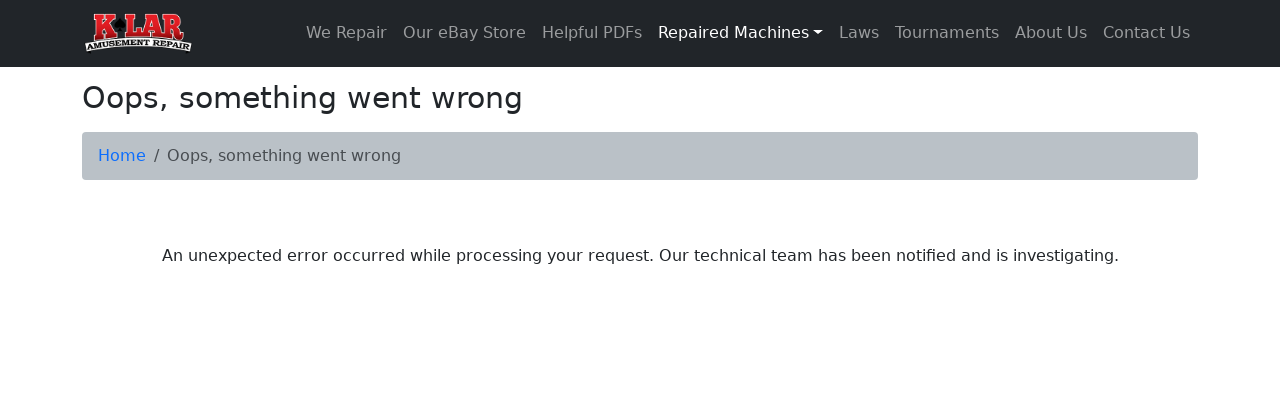

--- FILE ---
content_type: text/html;charset=UTF-8
request_url: https://www.slotmachinerepair.com/repaired-machines/slot-machines/konomi-reels/
body_size: 7293
content:
<!DOCTYPE html>
<html lang="en">

<head>
 <head>
 <meta charset="UTF-8">
 <meta name="viewport"  content="width=device-width, initial-scale=1, shrink-to-fit=no">
 <title>Konomi Reels - K-LAR - Electronic Slot Repair</title>
 <meta name="description" content="">
 <meta name="keywords" content="konomi, reels">
 <meta name="robots" content="index,follow">
 <meta property="og:image" content="https://www.slotmachinerepair.com/repaired-machines/konomi-reels/2021-09-18-4.jpg">
 <meta property="og:title" content="Konomi Reels">
 <meta property="og:description" content="">
 <meta property="og:type" content="website">
 <meta property="og:url" content="https://www.slotmachinerepair.com/repaired-machines/konomi-reels/">
 <meta name="twitter:title" content="Konomi Reels">
 <meta name="twitter:description" content="">
 <meta name="twitter:image" content="https://www.slotmachinerepair.com/repaired-machines/konomi-reels/2021-09-18-4.jpg">
 <meta name="twitter:card" content="summary_large_image"> 
 <script src="/js/jquery-3.6.0.min.js"></script>
 <script src="/js/lazyload.js?v=2.0.0"></script>
 <link rel="apple-touch-icon" sizes="180x180" href="/apple-touch-icon.png">
 <link rel="icon" type="image/png" sizes="32x32" href="/favicon-32x32.png">
 <link rel="icon" type="image/png" sizes="16x16" href="/favicon-16x16.png">
 
 <link rel="mask-icon" href="/safari-pinned-tab.svg" color="#5bbad5">
 <meta name="msapplication-TileColor" content="#da532c">
 <meta name="theme-color" content="#ffffff">
 <link rel="stylesheet" href="/css/bootstrap.min.css?v=5.3.3">
 <link rel="stylesheet" href="/css/fileinput.min.css?v=5.1.3">
 <link rel="stylesheet" href="/css/magnific-popup.css?v=1.1.0">
 <link rel="stylesheet" href="/css/custom.css?v=7.25">
 <link rel="stylesheet" href="https://cdnjs.cloudflare.com/ajax/libs/font-awesome/5.15.1/css/all.min.css">
 <link rel="stylesheet" href="https://cdn.jsdelivr.net/npm/bootstrap-icons@1.6.0/font/bootstrap-icons.css">
 <link rel="canonical" href="https://www.slotmachinerepair.com/repaired-machines/slot-machines/konomi-reels/">
 <script async src="https://www.googletagmanager.com/gtag/js?id=G-23LTC0RC23"></script>
 <script>
   window.dataLayer = window.dataLayer || [];
   function gtag(){dataLayer.push(arguments);}
   gtag('js', new Date());
 
   gtag('config', 'G-23LTC0RC23');
 </script>
</head>

<body>

<nav class="navbar navbar-expand-xl navbar-dark fixed-top bg-dark">
 <div class="container">
  <a class="navbar-brand" href="/"><img style="max-width: 112px;" src="/images/klar-logo-2023.png" alt="K-LAR - Amusement Repair" border="0"></a>
  <button class="navbar-toggler" type="button" data-bs-toggle="collapse" data-bs-target="#navbarSupportedContent" aria-controls="navbarSupportedContent" aria-expanded="false" aria-label="Toggle navigation">
   <span class="navbar-toggler-icon"></span>
  </button>
  <div class="collapse navbar-collapse" id="navbarSupportedContent">
   <ul class="navbar-nav ms-auto mb-2 mb-lg-0">
    <li class="nav-item"><a class="nav-link" href="/we-repair/">We Repair</a></li>
    <li class="nav-item"><a class="nav-link" rel="nofollow" href="https://www.ebay.com/str/Klaramusements/" target="_blank">Our eBay Store</a></li>
    
    <li class="nav-item"><a class="nav-link" href="/helpful-pdfs/">Helpful PDFs</a></li>
    <li class="nav-item dropdown"><a class="nav-link dropdown-toggle active" href="#" id="navbarDropdown02" role="button" data-bs-toggle="dropdown" aria-expanded="false">Repaired Machines</a>
     <ul class="dropdown-menu" aria-labelledby="navbarDropdown02">
      
      <a class="dropdown-item" href="/repaired-machines/slot-machines/">Slot Machines</a>
      
      <a class="dropdown-item" href="/repaired-machines/arcade-machines/">Arcade Machines</a>
      
      <a class="dropdown-item" href="/repaired-machines/pinball-machines/">Pinball Machines</a>
      
     </ul>
    </li>
    <li class="nav-item"><a class="nav-link" href="/laws/">Laws</a></li>
    <li class="nav-item"><a class="nav-link" href="/tournaments/">Tournaments</a></li>
    <li class="nav-item"><a class="nav-link" href="/about-us/">About Us</a></li>
    <li class="nav-item"><a class="nav-link" href="/contact-us/">Contact Us</a></li>
    
   </ul>
   
  </div>
 </div>
</nav>



<div class="container" style="height: 100vh;">
 
 <h2 class="mt-4 mb-3">Oops, something went wrong</h2>

 <ol class="breadcrumb">
  <li class="breadcrumb-item"><a href="/">Home</a></li>
  <li class="breadcrumb-item active">Oops, something went wrong</li>
 </ol>

 <div class="row">
  <div class="col-12 text-center my-5">
   <p>An unexpected error occurred while processing your request. Our technical team has been notified and is investigating.</p>
  </div>
 </div>

</div>



<footer class="py-2 bg-dark mt-4">
<div class="container">
 <p class="text-center text-white mt-4 mb-1">&copy;2026 KLAR INC. ALL RIGHTS RESERVED<br>Bally's, IGT, CEI. and Sigma are trademarked under their respective brand with all rights reserved.</p>
 <p class="text-center mt-0 mb-0 text-black-50"><a rel="nofollow" href="https://www.facebook.com/KlarSlotRepair" target="_blank"><img class="img-fluid" style="max-height: 70px;" src="/images/logo-facebook.png" alt="" border="0"></a><br>88432</p>
 <p class="mb-4 text-center"><a href="/">Home</a> | <a href="/we-repair/">We Repair</a> | <a rel="nofollow" href="https://www.ebay.com/str/Klaramusements/" target="_blank">Our eBay Store</a> | <a href="/helpful-pdfs/">HelpfulPDFs</a> | <a href="/laws/">Laws</a> | <a href="/about-us/">About Us</a> | <a href="/contact-us/">Contact Us</a></p>
</div>
</footer>

<button type="button" class="btn btn-primary btn-floating btn-sm" id="btn-back-to-top"><i class="fas fa-chevron-up"></i></button>

<script src="/js/bootstrap.bundle.min.js?v=5.3.3"></script>
<script src="/js/form-validation.js?v=10.23"></script>
<script src="/js/fileinput.min.js?v=5.1.3"></script>
<script src="/js/magnific-popup.min.js?v=1.1.0"></script>


<script>
 $('.gallery-item').magnificPopup({
   type: 'image',
   gallery:{
     enabled:true
   }
 });
 
 $('.gallery').each(function() { 
   $(this).magnificPopup({
     delegate: 'a', 
     type: 'image',
     gallery: {
      enabled: true
      },
     image: {
      titleSrc: 'title'
      }
   });
 });
 
 $('.ajax-popup-align-top').magnificPopup({
		 type: 'ajax',
		 alignTop: true,
		 overflowY: 'scroll'
	});
 
 $(function () {
  $('[data-toggle="tooltip"]').tooltip();
  $('#file').fileinput();
 })
 
 //Get the button
 let mybutton = document.getElementById("btn-back-to-top");
 
 // When the user scrolls down 20px from the top of the document, show the button
 window.onscroll = function () {
   scrollFunction();
 };
 
 function scrollFunction() {
   if (
     document.body.scrollTop > 20 ||
     document.documentElement.scrollTop > 20
   ) {
     mybutton.style.display = "block";
   } else {
     mybutton.style.display = "none";
   }
 }
 // When the user clicks on the button, scroll to the top of the document
 mybutton.addEventListener("click", backToTop);
 
 function backToTop() {
   document.body.scrollTop = 0;
   document.documentElement.scrollTop = 0;
 }
 
 lazyload();
</script>

<!-- WEBSITE CREATED and CODED BY COINOPSTUFF.COM 2023 -->

</body>

</html>

--- FILE ---
content_type: text/css
request_url: https://www.slotmachinerepair.com/css/custom.css?v=7.25
body_size: 3637
content:
body {padding-top: 3.5rem;}
a {text-decoration: none;}
a:hover {text-decoration: underline;}

/* gallery over thumb text */
.overImgTop {width: 100%; position: absolute; top: 0; color: white; background: rgba(0, 0, 0, 0.6); text-overflow: ellipsis; word-wrap: break-word; display: block; line-height: 1.5em; max-height: 2em;}
.overImgBot { width: 100%; position: absolute; bottom: 0; color: white; background: rgba(0, 0, 0, 0.6); overflow: hidden; text-overflow: ellipsis; word-wrap: break-word; display: block; line-height: 1.5em; max-height: 2em;}
 
.container h1 {font-size: 2.0em;}
.container h2 {font-size: 1.875em;}
.container h3 {font-size: 1.175em;}
 
#btn-back-to-top {position: fixed; bottom: 20px; right: 20px; display: none;}
 
/* ribbon forsale */
.ribbon-wrapper {height: 70px; overflow: hidden; position: absolute; right: -2px; top: -2px; width: 70px; z-index: 10;}
.ribbon-wrapper.ribbon-lg {height: 120px; width: 120px;}
.ribbon-wrapper.ribbon-lg .ribbon {right: 0px; top: 26px; width: 160px;}
.ribbon-wrapper.ribbon-xl {height: 180px; width: 180px;}
.ribbon-wrapper.ribbon-xl .ribbon {right: 4px; top: 47px; width: 240px;}
.ribbon-wrapper .ribbon {box-shadow: 0 0 3px rgba(0, 0, 0, 0.3); font-size: 0.8rem; line-height: 100%; padding: 0.375rem 0; position: relative; right: -2px; text-align: center; text-shadow: 0 -1px 0 rgba(0, 0, 0, 0.4); text-transform: uppercase; top: 10px; -webkit-transform: rotate(45deg); transform: rotate(45deg); width: 90px;}
.ribbon-wrapper .ribbon::before, .ribbon-wrapper .ribbon::after {
  border-left: 3px solid transparent;
  border-right: 3px solid transparent;
  border-top: 3px solid #9e9e9e;
  bottom: -3px;
  content: '';
  position: absolute;
}

.ribbon-wrapper .ribbon::before {left: 0;}
.ribbon-wrapper .ribbon::after {right: 0;}
.bg-warning, .bg-warning>a {color: #1f2d3d!important;}
.bg-warning {background-color: #ffc107!important;}
.bg-success, .bg-success>a {color: #fff!important;}
.bg-success {background-color: #28a745!important;}
.bg-danger, .bg-danger>a {color: #fff!important;}
.bg-danger {background-color: #dc3545!important;}
.text-lg {font-size: 1.25rem!important;}
.text-xl {font-size: 2rem!important;}

/* Carousel */
.bd-placeholder-img {font-size: 1.125rem; text-anchor: middle; -webkit-user-select: none; -moz-user-select: none; user-select: none;}
@media (min-width: 768px) { .bd-placeholder-img-lg {font-size: 3.5rem;} }
.carousel-item {height: 65vh; min-height: 300px; background: no-repeat center center scroll; -webkit-background-size: cover; -moz-background-size: cover; -o-background-size: cover; background-size: cover;}

.sitemap h1 {font-size: 20px;}
.sitemap a {font-size: 12px; line-height: 2.0;}
.breadcrumb {display: -ms-flexbox; display: flex; -ms-flex-wrap: wrap; flex-wrap: wrap; padding: 0.75rem 1rem; margin-bottom: 1rem; list-style: none; background-color: #bac1c7; border-radius: 0.25rem;}

/* Store Cart Rows */
tr.lightrow td {background-color: #FFFFFF;}
tr.darkrow td {background-color: #EFEFEF;}

/* Chat Bot */
#helpBot {
    position: fixed;
    bottom: 20px;
    right: 20px;
    width: 300px;
    background: #FFF;
    border: 1px solid #CCC;
    border-radius: 8px;
    box-shadow: 0 0 10px rgba(0,0,0,0.2);
    font-family: Arial;
    z-index: 200;
}
#helpBotHeader {
    background: #0078D7;
    color: white;
    padding: 10px;
    font-weight: bold;
    border-radius: 8px 8px 0 0;
}
#helpBotChat {
    height: 260px;
    overflow-y: auto;
    padding: 5px;
    font-size: 0.75em;
}
#helpBotChat p {
  margin-bottom: 5px;
}
#helpBotControls {
    display: flex;
    padding: 10px;
}
#helpInput {
    flex: 1;
    padding: 6px;
}
#helpSend {
    margin-left: 5px;
    padding: 6px 10px;
}